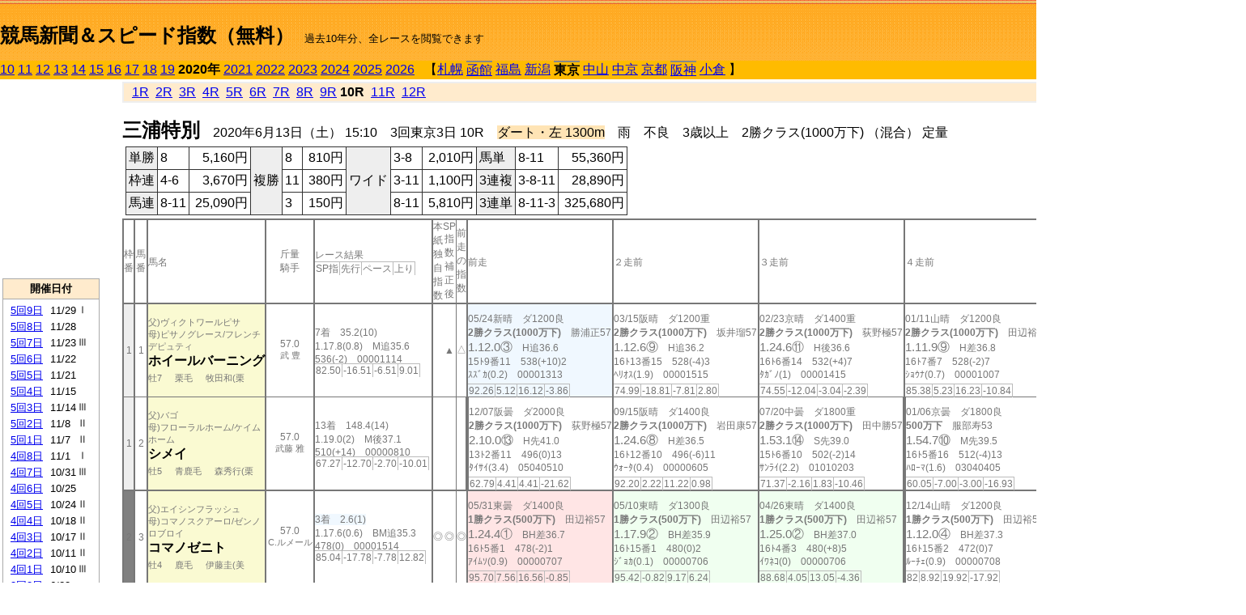

--- FILE ---
content_type: text/html; charset=Shift_JIS
request_url: http://jiro8.sakura.ne.jp/index2.php?code=2005030310
body_size: 74921
content:
<!DOCTYPE HTML PUBLIC "-//W3C//DTD HTML 4.01 Transitional//EN">

<html lang="ja">

<head>
<meta http-equiv="Content-Type" content="text/html; charset=Shift_JIS">
<META name="y_key" content="0b403f35a5bcfbbe">
<meta name="description" content="スピード指数、競馬新聞、出馬表、馬柱、先行指数、ペース指数、上がり指数、レース結果を無料で過去１０年分閲覧できます。西田式をベースに穴馬を予想でき的中率、回収率も高いコンピュータ馬券">
<meta name="keywords" content="競馬新聞,無料,スピード指数,出馬表,馬柱,予想,穴,西田式,過去,結果">
<LINK rel="stylesheet" type="text/css" href="style2.css">


<title>競馬新聞＆スピード指数（無料）</title>



<style type="text/css">
<!--
	@media print {
		.no_print {display:none;}
	}
	@page { margin-top: 20px; margin-bottom: 0px;}
-->
</style>

<script type="text/javascript">
<!--
function dbcl(row) {
	url = "index2.php?code=";
	window.open(url + row  ,"OpenWindow","");
}
//-->
</script>








</head>



<body bgcolor="#FFFFFF" leftmargin="0" topmargin="0" rightmargin="0" marginwidth="0" marginheight="0">



<table width='100%' border=0 cellspacing=0 cellpadding=0 background='top_back.gif' summary='馬柱' class='no_print'><tr><td height='75' valign='top' nowrap><b><font size='+2'><br><a href='https://jiro8.sakura.ne.jp/index.php' class=ca1>競馬新聞＆スピード指数（無料）</a></font></b><font size='-1'>　過去10年分、全レースを閲覧できます</font></td><td nowrap></td></table><table border=0 cellspacing=0 cellpadding=0 bgcolor='#ffbb00' summary='-' class='no_print'><tr><td nowrap><a href='https://jiro8.sakura.ne.jp/index2.php?code=1005030310'>10</a> <a href='https://jiro8.sakura.ne.jp/index2.php?code=1105030310'>11</a> <a href='https://jiro8.sakura.ne.jp/index2.php?code=1205030310'>12</a> <a href='https://jiro8.sakura.ne.jp/index2.php?code=1305030310'>13</a> <a href='https://jiro8.sakura.ne.jp/index2.php?code=1405030310'>14</a> <a href='https://jiro8.sakura.ne.jp/index2.php?code=1505030310'>15</a> <a href='https://jiro8.sakura.ne.jp/index2.php?code=1605030310'>16</a> <a href='https://jiro8.sakura.ne.jp/index2.php?code=1705030310'>17</a> <a href='https://jiro8.sakura.ne.jp/index2.php?code=1805030310'>18</a> <a href='https://jiro8.sakura.ne.jp/index2.php?code=1905030310'>19</a> <b>2020年</b> <a href='https://jiro8.sakura.ne.jp/index2.php?code=2105030310'>2021</a> <a href='https://jiro8.sakura.ne.jp/index2.php?code=2205030310'>2022</a> <a href='https://jiro8.sakura.ne.jp/index2.php?code=2305030310'>2023</a> <a href='https://jiro8.sakura.ne.jp/index2.php?code=2405030310'>2024</a> <a href='https://jiro8.sakura.ne.jp/index2.php?code=2505030310'>2025</a> <a href='https://jiro8.sakura.ne.jp/index2.php?code=2605030310'>2026</a> </td><td align='left' nowrap width='100%'><table border=0 cellspacing=0 cellpadding=0 bordercolor='#ffbb00' summary='-'><tr><td>&nbsp;&nbsp;&nbsp;【</td><td nowrap><a href='https://jiro8.sakura.ne.jp/index2.php?code=2001999910'>札幌</a></td><td>&nbsp;</td><td nowrap class=c81><a href='https://jiro8.sakura.ne.jp/index2.php?code=2002010110'>函館</a></td><td>&nbsp;</td><td nowrap><a href='https://jiro8.sakura.ne.jp/index2.php?code=2003999910'>福島</a></td><td>&nbsp;</td><td nowrap><a href='https://jiro8.sakura.ne.jp/index2.php?code=2004999910'>新潟</a></td><td>&nbsp;</td><td nowrap class=c81><b>東京</b></td><td>&nbsp;</td><td nowrap><a href='https://jiro8.sakura.ne.jp/index2.php?code=2006999910'>中山</a></td><td>&nbsp;</td><td nowrap><a href='https://jiro8.sakura.ne.jp/index2.php?code=2007999910'>中京</a></td><td>&nbsp;</td><td nowrap><a href='https://jiro8.sakura.ne.jp/index2.php?code=2008999910'>京都</a></td><td>&nbsp;</td><td nowrap class=c81><a href='https://jiro8.sakura.ne.jp/index2.php?code=2009030310'>阪神</a></td><td>&nbsp;</td><td nowrap><a href='https://jiro8.sakura.ne.jp/index2.php?code=2010999910'>小倉</a></td><td>&nbsp;</td><td>】</td></tr></table></td><td align='right' nowrap></td></tr></table><table summary='-'><tr><TD valign='top'><TABLE width='120' cellspacing=0 cellpadding=0 border=0 summary='-' class='no_print'><tr><td>
<script async src="//pagead2.googlesyndication.com/pagead/js/adsbygoogle.js"></script>
<!-- 6 -->
<ins class="adsbygoogle"
     style="display:inline-block;width:120px;height:240px"
     data-ad-client="ca-pub-8377013184421915"
     data-ad-slot="2599712389"></ins>
<script>
(adsbygoogle = window.adsbygoogle || []).push({});
</script>

</td></tr><tr><td height='3'></td></tr></table><TABLE width='120' cellspacing=0 cellpadding=0 border=0 summary='-' class='no_print'><tr bgcolor='#AAAAAA'><td><TABLE width='100%' cellspacing='1' cellpadding='3' border='0' summary='-'><tr><td bgcolor='#FFEBCD' width='180' align='center'><b><font size=-1>開催日付</font></b></td></tr><TR><TD bgcolor='#FFFFFF'><table cellpadding='0' summary='-'><tr><td class=f21>&nbsp;<a href='https://jiro8.sakura.ne.jp/index2.php?code=2005050910'>5回9日</a></td><td class=f21>11/29</td><td class=f22>Ⅰ
</td></tr><tr><td class=f21>&nbsp;<a href='https://jiro8.sakura.ne.jp/index2.php?code=2005050810'>5回8日</a></td><td class=f21>11/28</td><td class=f22>
</td></tr><tr><td class=f21>&nbsp;<a href='https://jiro8.sakura.ne.jp/index2.php?code=2005050710'>5回7日</a></td><td class=f21>11/23</td><td class=f22>Ⅲ
</td></tr><tr><td class=f21>&nbsp;<a href='https://jiro8.sakura.ne.jp/index2.php?code=2005050610'>5回6日</a></td><td class=f21>11/22</td><td class=f22>
</td></tr><tr><td class=f21>&nbsp;<a href='https://jiro8.sakura.ne.jp/index2.php?code=2005050510'>5回5日</a></td><td class=f21>11/21</td><td class=f22>
</td></tr><tr><td class=f21>&nbsp;<a href='https://jiro8.sakura.ne.jp/index2.php?code=2005050410'>5回4日</a></td><td class=f21>11/15</td><td class=f22>
</td></tr><tr><td class=f21>&nbsp;<a href='https://jiro8.sakura.ne.jp/index2.php?code=2005050310'>5回3日</a></td><td class=f21>11/14</td><td class=f22>Ⅲ
</td></tr><tr><td class=f21>&nbsp;<a href='https://jiro8.sakura.ne.jp/index2.php?code=2005050210'>5回2日</a></td><td class=f21>11/8</td><td class=f22>Ⅱ
</td></tr><tr><td class=f21>&nbsp;<a href='https://jiro8.sakura.ne.jp/index2.php?code=2005050110'>5回1日</a></td><td class=f21>11/7</td><td class=f22>Ⅱ
</td></tr><tr><td class=f21>&nbsp;<a href='https://jiro8.sakura.ne.jp/index2.php?code=2005040810'>4回8日</a></td><td class=f21>11/1</td><td class=f22>Ⅰ
</td></tr><tr><td class=f21>&nbsp;<a href='https://jiro8.sakura.ne.jp/index2.php?code=2005040710'>4回7日</a></td><td class=f21>10/31</td><td class=f22>Ⅲ
</td></tr><tr><td class=f21>&nbsp;<a href='https://jiro8.sakura.ne.jp/index2.php?code=2005040610'>4回6日</a></td><td class=f21>10/25</td><td class=f22>
</td></tr><tr><td class=f21>&nbsp;<a href='https://jiro8.sakura.ne.jp/index2.php?code=2005040510'>4回5日</a></td><td class=f21>10/24</td><td class=f22>Ⅱ
</td></tr><tr><td class=f21>&nbsp;<a href='https://jiro8.sakura.ne.jp/index2.php?code=2005040410'>4回4日</a></td><td class=f21>10/18</td><td class=f22>Ⅱ
</td></tr><tr><td class=f21>&nbsp;<a href='https://jiro8.sakura.ne.jp/index2.php?code=2005040310'>4回3日</a></td><td class=f21>10/17</td><td class=f22>Ⅱ
</td></tr><tr><td class=f21>&nbsp;<a href='https://jiro8.sakura.ne.jp/index2.php?code=2005040210'>4回2日</a></td><td class=f21>10/11</td><td class=f22>Ⅱ
</td></tr><tr><td class=f21>&nbsp;<a href='https://jiro8.sakura.ne.jp/index2.php?code=2005040110'>4回1日</a></td><td class=f21>10/10</td><td class=f22>Ⅲ
</td></tr><tr><td class=f21>&nbsp;<a href='https://jiro8.sakura.ne.jp/index2.php?code=2005030810'>3回8日</a></td><td class=f21>6/28</td><td class=f22>
</td></tr><tr><td class=f21>&nbsp;<a href='https://jiro8.sakura.ne.jp/index2.php?code=2005030710'>3回7日</a></td><td class=f21>6/27</td><td class=f22>Ⅲ
</td></tr><tr><td class=f21>&nbsp;<a href='https://jiro8.sakura.ne.jp/index2.php?code=2005030610'>3回6日</a></td><td class=f21>6/21</td><td class=f22>Ⅲ
</td></tr><tr><td class=f21>&nbsp;<a href='https://jiro8.sakura.ne.jp/index2.php?code=2005030510'>3回5日</a></td><td class=f21>6/20</td><td class=f22>
</td></tr><tr><td class=f21>&nbsp;<a href='https://jiro8.sakura.ne.jp/index2.php?code=2005030410'>3回4日</a></td><td class=f21>6/14</td><td class=f22>Ⅲ
</td></tr><tr><td class=f21>&nbsp;&nbsp;<b>3回3日</b></td><td class=f21>6/13</td><td class=f22>
</td></tr><tr><td class=f21>&nbsp;<a href='https://jiro8.sakura.ne.jp/index2.php?code=2005030210'>3回2日</a></td><td class=f21>6/7</td><td class=f22>Ⅰ
</td></tr><tr><td class=f21>&nbsp;<a href='https://jiro8.sakura.ne.jp/index2.php?code=2005030110'>3回1日</a></td><td class=f21>6/6</td><td class=f22>
</td></tr><tr><td class=f21>&nbsp;<a href='https://jiro8.sakura.ne.jp/index2.php?code=2005021210'>2回12日</a></td><td class=f21>5/31</td><td class=f22>Ⅰ
</td></tr><tr><td class=f21>&nbsp;<a href='https://jiro8.sakura.ne.jp/index2.php?code=2005021110'>2回11日</a></td><td class=f21>5/30</td><td class=f22>
</td></tr><tr><td class=f21>&nbsp;<a href='https://jiro8.sakura.ne.jp/index2.php?code=2005021010'>2回10日</a></td><td class=f21>5/24</td><td class=f22>Ⅰ
</td></tr><tr><td class=f21>&nbsp;<a href='https://jiro8.sakura.ne.jp/index2.php?code=2005020910'>2回9日</a></td><td class=f21>5/23</td><td class=f22>
</td></tr><tr><td class=f21>&nbsp;<a href='https://jiro8.sakura.ne.jp/index2.php?code=2005020810'>2回8日</a></td><td class=f21>5/17</td><td class=f22>Ⅰ
</td></tr><tr><td class=f21>&nbsp;<a href='https://jiro8.sakura.ne.jp/index2.php?code=2005020710'>2回7日</a></td><td class=f21>5/16</td><td class=f22>Ⅱ
</td></tr><tr><td class=f21>&nbsp;<a href='https://jiro8.sakura.ne.jp/index2.php?code=2005020610'>2回6日</a></td><td class=f21>5/10</td><td class=f22>Ⅰ
</td></tr><tr><td class=f21>&nbsp;<a href='https://jiro8.sakura.ne.jp/index2.php?code=2005020510'>2回5日</a></td><td class=f21>5/9</td><td class=f22>
</td></tr><tr><td class=f21>&nbsp;<a href='https://jiro8.sakura.ne.jp/index2.php?code=2005020410'>2回4日</a></td><td class=f21>5/3</td><td class=f22>
</td></tr><tr><td class=f21>&nbsp;<a href='https://jiro8.sakura.ne.jp/index2.php?code=2005020310'>2回3日</a></td><td class=f21>5/2</td><td class=f22>Ⅱ
</td></tr><tr><td class=f21>&nbsp;<a href='https://jiro8.sakura.ne.jp/index2.php?code=2005020210'>2回2日</a></td><td class=f21>4/26</td><td class=f22>Ⅱ
</td></tr><tr><td class=f21>&nbsp;<a href='https://jiro8.sakura.ne.jp/index2.php?code=2005020110'>2回1日</a></td><td class=f21>4/25</td><td class=f22>
</td></tr><tr><td class=f21>&nbsp;<a href='https://jiro8.sakura.ne.jp/index2.php?code=2005010810'>1回8日</a></td><td class=f21>2/23</td><td class=f22>Ⅰ
</td></tr><tr><td class=f21>&nbsp;<a href='https://jiro8.sakura.ne.jp/index2.php?code=2005010710'>1回7日</a></td><td class=f21>2/22</td><td class=f22>Ⅲ
</td></tr><tr><td class=f21>&nbsp;<a href='https://jiro8.sakura.ne.jp/index2.php?code=2005010610'>1回6日</a></td><td class=f21>2/16</td><td class=f22>Ⅲ
</td></tr><tr><td class=f21>&nbsp;<a href='https://jiro8.sakura.ne.jp/index2.php?code=2005010510'>1回5日</a></td><td class=f21>2/15</td><td class=f22>Ⅲ
</td></tr><tr><td class=f21>&nbsp;<a href='https://jiro8.sakura.ne.jp/index2.php?code=2005010410'>1回4日</a></td><td class=f21>2/9</td><td class=f22>Ⅲ
</td></tr><tr><td class=f21>&nbsp;<a href='https://jiro8.sakura.ne.jp/index2.php?code=2005010310'>1回3日</a></td><td class=f21>2/8</td><td class=f22>
</td></tr><tr><td class=f21>&nbsp;<a href='https://jiro8.sakura.ne.jp/index2.php?code=2005010210'>1回2日</a></td><td class=f21>2/2</td><td class=f22>Ⅲ
</td></tr><tr><td class=f21>&nbsp;<a href='https://jiro8.sakura.ne.jp/index2.php?code=2005010110'>1回1日</a></td><td class=f21>2/1</td><td class=f22>
</td></tr><tr><td>&nbsp;</td></tr></table></TD></TR><tr><td bgcolor='#FFEBCD' width='180' align='center'><b><font size=-1>Menu</font></b></td></tr><TR><TD bgcolor='#FFFFFF'><table cellpadding='0' summary='-'><tr><td>&nbsp;<a href='speed.html' target='_blank'><font size=-1>ｽﾋﾟｰﾄﾞ指数の説明</font></a></td></tr><tr><td>&nbsp;<a href='ranking.php' target='_blank'><font size=-1>ランキング</font></a></td></tr><tr><td>&nbsp; </td></tr><tr><td height="15"></td></tr>



</table>
</td></tr></TABLE></td></tr></TABLE>

<!--<font size=-1>update 2009/12/20</font>-->
<font size=-2 class="no_print">&nbsp;当サイトはリンクフリーです</font>
<br class="no_print"><font size=-1 class="no_print">*出馬表は前日更新</font>







</TD><td>&nbsp;　
</td><td valign="top"><!--++++++++++++++++++++++++++++++++++++++++-->


<table width="100%" border="1" cellpadding="2" cellspacing="0" bordercolor="#eeeeee" summary="-" class="no_print"><tr><td  bgcolor="#FFEBCD">
<!--<table class="ct5 no_print" width="100%" border="1" cellpadding="2" cellspacing="0" summary="-"><tr><td  bgcolor="#FFEBCD">-->




&nbsp; <a href='https://jiro8.sakura.ne.jp/index2.php?code=2005030301'>1R</a>&nbsp; <a href='https://jiro8.sakura.ne.jp/index2.php?code=2005030302'>2R</a>&nbsp; <a href='https://jiro8.sakura.ne.jp/index2.php?code=2005030303'>3R</a>&nbsp; <a href='https://jiro8.sakura.ne.jp/index2.php?code=2005030304'>4R</a>&nbsp; <a href='https://jiro8.sakura.ne.jp/index2.php?code=2005030305'>5R</a>&nbsp; <a href='https://jiro8.sakura.ne.jp/index2.php?code=2005030306'>6R</a>&nbsp; <a href='https://jiro8.sakura.ne.jp/index2.php?code=2005030307'>7R</a>&nbsp; <a href='https://jiro8.sakura.ne.jp/index2.php?code=2005030308'>8R</a>&nbsp; <a href='https://jiro8.sakura.ne.jp/index2.php?code=2005030309'>9R</a>&nbsp;<b>10R</b>&nbsp; <a href='https://jiro8.sakura.ne.jp/index2.php?code=2005030311'>11R</a>&nbsp; <a href='https://jiro8.sakura.ne.jp/index2.php?code=2005030312'>12R</a>
</td></tr></table>






<br class="no_print">

<NOBR><b><font size='+2'>三浦特別</font></b>　2020年6月13日（土） 15:10　3回東京3日 10R　<font style='background-color:#FFE4B5'>ダート・左 1300m</font>　雨　不良　3歳以上　2勝クラス(1000万下) （混合） 定量</NOBR><table class="no_print" cellspacing=3 summary="-"><tr><td><table class="ct5" border=1 cellpadding=3 cellspacing=0 summary="-"><tr><td bgcolor='#eeeeee'>単勝</td><td>8</td><td align=right>&nbsp;5,160円</td><td bgcolor='#eeeeee' rowspan=3>複勝</td><td>8</td><td align=right>&nbsp;810円</td><td bgcolor='#eeeeee' rowspan=3>ワイド</td><td>3-8</td><td align=right>&nbsp;2,010円</td><td bgcolor='#eeeeee'>馬単</td><td>8-11</td><td align=right>&nbsp;55,360円</td></tr><tr><td bgcolor='#eeeeee'>枠連</td><td>4-6</td><td align=right>&nbsp;3,670円</td><td>11</td><td align=right>&nbsp;380円</td><td>3-11</td><td align=right>&nbsp;1,100円</td><td bgcolor='#eeeeee'>3連複</td><td>3-8-11</td><td align=right>&nbsp;28,890円</td></tr><tr><td bgcolor='#eeeeee'>馬連</td><td>8-11</td><td align=right>&nbsp;25,090円</td><td>3</td><td align=right>&nbsp;150円</td><td>8-11</td><td align=right>&nbsp;5,810円</td><td bgcolor='#eeeeee'>3連単</td><td>8-11-3</td><td align=right>&nbsp;325,680円</td></tr></table><td></tr></table><table class=c1 border=0 cellpadding=0 cellspacing=0 summary="-"><tr><td class=td21>枠番</td><td class=td21>馬番</td><td class=td25>馬名</td><td class=td24>斤量<br>騎手</td><td class=td254>レース結果<br><span class=sn22>SP指</span><span class=sn22>先行</span><span class=sn22>ペース</span><span class=sn22>上り</span></td><td class=td292>本紙独自指数</td><td class=td262>SP指数補正後</td><td class=td263>前走の指数</td><td class=td25>前走</td><td class=td25>２走前</td><td class=td25>３走前</td><td class=td25>４走前</td><td class=td25>５走前</td><td class=td20>脚質<br>全ダ<br>ダ1100～<br>ダ1300<br>～ダ1500<br>枠別勝率</td></tr><tr><td bgcolor="#eeeeee" class=td21>1<td class=td21>1</td><td bgcolor="#FAFAD2" class=td23><span class=sn23>父)ヴィクトワールピサ</span><br><span class=sn23>母)ピサノグレース/フレンチデピュティ</span><br><nobr><font color='black'><b>ホイールバーニング</b></font></nobr><br><span class=sn23>牡7</span>　<span class=sn23>栗毛</span>　<span class=sn23>牧田和(栗</span></td><td class=td24>57.0<br><nobr><span class=sn23>武 豊</span></nobr></td><td class=td254>7着　35.2(10)<br>1.17.8(0.8)　M追35.6<br>536(-2)　00001114<br><nobr><span class=sn22>82.50</span><span class=sn22>-16.51</span><span class=sn22>-6.51</span><span class=sn22>9.01</span></nobr></td><td class=td26></td><td class=td262>▲</td><td class=td263>△</td><td bgcolor="#F0F8FF" class=td25><table><tr><td height='3'></td></tr></table>05/24新晴　ダ1200良<br><nobr><span ondblclick=dbcl('2004010612')><b>2勝クラス(1000万下)</b></span>　勝浦正57<br></nobr><span class=sn21>1.12.0③</span>　H追36.6<br><nobr>15ﾄ9番11　538(+10)2
<br></nobr>ｽｽﾞｶ(0.2)　00001313<br><table><tr><td></td></tr></table><nobr><span class=sn22><font color='#777777'>92.26</font></span><span class=sn22><font color='#777777'>5.12</font></span><span class=sn22><font color='#777777'>16.12</font></span><span class=sn22><font color='#777777'>-3.86</font></span></nobr></td><td class=td25><table><tr><td height='3'></td></tr></table>03/15阪晴　ダ1200重<br><nobr><span ondblclick=dbcl('2009010612')><b>2勝クラス(1000万下)</b></span>　坂井瑠57<br></nobr><span class=sn21>1.12.6⑨</span>　H追36.2<br><nobr>16ﾄ13番15　528(-4)3
<br></nobr>ﾍﾘｵｽ(1.9)　00001515<br><table><tr><td></td></tr></table><nobr><span class=sn22><font color='#777777'>74.99</font></span><span class=sn22><font color='#777777'>-18.81</font></span><span class=sn22><font color='#777777'>-7.81</font></span><span class=sn22><font color='#777777'>2.80</font></span></nobr></td><td class=td25><table><tr><td height='3'></td></tr></table>02/23京晴　ダ1400重<br><nobr><span ondblclick=dbcl('2008020812')><b>2勝クラス(1000万下)</b></span>　荻野極57<br></nobr><span class=sn21>1.24.6⑪</span>　H後36.6<br><nobr>16ﾄ6番14　532(+4)7
<br></nobr>ﾀｶﾞﾉ(1)　00001415<br><table><tr><td></td></tr></table><nobr><span class=sn22><font color='#777777'>74.55</font></span><span class=sn22><font color='#777777'>-12.04</font></span><span class=sn22><font color='#777777'>-3.04</font></span><span class=sn22><font color='#777777'>-2.39</font></span></nobr></td><td class=td25><table><tr><td height='3'></td></tr></table>01/11山晴　ダ1200良<br><nobr><span ondblclick=dbcl('2006010310')><b>2勝クラス(1000万下)</b></span>　田辺裕57<br></nobr><span class=sn21>1.11.9⑨</span>　H差36.8<br><nobr>16ﾄ7番7　528(-2)7
<br></nobr>ｼｮｳﾅ(0.7)　00001007<br><table><tr><td></td></tr></table><nobr><span class=sn22><font color='#777777'>85.38</font></span><span class=sn22><font color='#777777'>5.23</font></span><span class=sn22><font color='#777777'>16.23</font></span><span class=sn22><font color='#777777'>-10.84</font></span></nobr></td><td class=td25><table><tr><td height='3'></td></tr></table>12/08阪小　ダ1400良<br><nobr><span ondblclick=dbcl('1909050412')><b>2勝クラス(1000万下)</b></span>　幸英明57<br></nobr><span class=sn21>1.25.2⑩</span>　H後37.4<br><nobr>16ﾄ3番12　530(-6)8
<br></nobr>ｼﾞｬｽ(1)　00000810<br><table><tr><td></td></tr></table><nobr><span class=sn22><font color='#777777'>85.17</font></span><span class=sn22><font color='#777777'>5.73</font></span><span class=sn22><font color='#777777'>14.73</font></span><span class=sn22><font color='#777777'>-9.56</font></span></nobr></td><td class=td20>00071307<br>3-1-2-24<br>2-0-2-13<br>0-0-0-0<br>1-1-0-9<br>9.6%</td></tr><tr><td bgcolor="#eeeeee" class=td31>1<td class=td31>2</td><td bgcolor="#FAFAD2" class=td33><span class=sn23>父)バゴ</span><br><span class=sn23>母)フローラルホーム/ケイムホーム</span><br><nobr><font color='black'><b>シメイ</b></font></nobr><br><span class=sn23>牡5</span>　<span class=sn23>青鹿毛</span>　<span class=sn23>森秀行(栗</span></td><td class=td34>57.0<br><nobr><span class=sn23>武藤 雅</span></nobr></td><td class=td354>13着　148.4(14)<br>1.19.0(2)　M後37.1<br>510(+14)　00000810<br><nobr><span class=sn22>67.27</span><span class=sn22>-12.70</span><span class=sn22>-2.70</span><span class=sn22>-10.01</span></nobr></td><td class=td36></td><td class=td362></td><td class=td363></td><td class=td352><table><tr><td height='3'></td></tr></table>12/07阪曇　ダ2000良<br><nobr><span ondblclick=dbcl('1909050308')><b>2勝クラス(1000万下)</b></span>　荻野極57<br></nobr><span class=sn21>2.10.0⑬</span>　H先41.0<br><nobr>13ﾄ2番11　496(0)13
<br></nobr>ﾀｲｻｲ(3.4)　05040510<br><table><tr><td></td></tr></table><nobr><span class=sn22><font color='#777777'>62.79</font></span><span class=sn22><font color='#777777'>4.41</font></span><span class=sn22><font color='#777777'>4.41</font></span><span class=sn22><font color='#777777'>-21.62</font></span></nobr></td><td class=td35><table><tr><td height='3'></td></tr></table>09/15阪晴　ダ1400良<br><nobr><span ondblclick=dbcl('1909040410')><b>2勝クラス(1000万下)</b></span>　岩田康57<br></nobr><span class=sn21>1.24.6⑧</span>　H差36.5<br><nobr>16ﾄ12番10　496(-6)11
<br></nobr>ｳｫｰﾀ(0.4)　00000605<br><table><tr><td></td></tr></table><nobr><span class=sn22><font color='#777777'>92.20</font></span><span class=sn22><font color='#777777'>2.22</font></span><span class=sn22><font color='#777777'>11.22</font></span><span class=sn22><font color='#777777'>0.98</font></span></nobr></td><td class=td35><table><tr><td height='3'></td></tr></table>07/20中曇　ダ1800重<br><nobr><span ondblclick=dbcl('1907030710')><b>2勝クラス(1000万下)</b></span>　田中勝57<br></nobr><span class=sn21>1.53.1⑭</span>　S先39.0<br><nobr>15ﾄ6番10　502(-2)14
<br></nobr>ｻﾝﾗｲ(2.2)　01010203<br><table><tr><td></td></tr></table><nobr><span class=sn22><font color='#777777'>71.37</font></span><span class=sn22><font color='#777777'>-2.16</font></span><span class=sn22><font color='#777777'>1.83</font></span><span class=sn22><font color='#777777'>-10.46</font></span></nobr></td><td class=td352><table><tr><td height='3'></td></tr></table>01/06京曇　ダ1800良<br><nobr><span ondblclick=dbcl('1908010208')><b>500万下</b></span>　服部寿53<br></nobr><span class=sn21>1.54.7⑩</span>　M先39.5<br><nobr>16ﾄ5番16　512(-4)13
<br></nobr>ﾊﾛｰﾏ(1.6)　03040405<br><table><tr><td></td></tr></table><nobr><span class=sn22><font color='#777777'>60.05</font></span><span class=sn22><font color='#777777'>-7.00</font></span><span class=sn22><font color='#777777'>-3.00</font></span><span class=sn22><font color='#777777'>-16.93</font></span></nobr></td><td class=td35><table><tr><td height='3'></td></tr></table>12/09中晴　ダ1800良<br><nobr><span ondblclick=dbcl('1807040406')><b>500万下</b></span>　服部寿53<br></nobr><span class=sn21>1.58.0⑨</span>　M後40.4<br><nobr>11ﾄ3番11　516(+12)8
<br></nobr>ﾒｲｼｮ(2.7)　06081010<br><table><tr><td></td></tr></table><nobr><span class=sn22><font color='#777777'>40.91</font></span><span class=sn22><font color='#777777'>-21.62</font></span><span class=sn22><font color='#777777'>-17.62</font></span><span class=sn22><font color='#777777'>-21.46</font></span></nobr></td><td class=td30>02080100<br>0-0-1-9<br>0-0-0-0<br>0-0-0-0<br>0-0-0-1<br>9.6%</td></tr><tr><td bgcolor="#808080" class=td21>2<td class=td21>3</td><td bgcolor="#FAFAD2" class=td23><span class=sn23>父)エイシンフラッシュ</span><br><span class=sn23>母)コマノスクアーロ/ゼンノロブロイ</span><br><nobr><font color='black'><b>コマノゼニト</b></font></nobr><br><span class=sn23>牡4</span>　<span class=sn23>鹿毛</span>　<span class=sn23>伊藤圭(美</span></td><td class=td24>57.0<br><nobr><span class=sn23>C.ルメール</span></nobr></td><td class=td254><span style='background-color: #F0F8FF'>3着　2.6(1)<br></span>1.17.6(0.6)　BM追35.3<br>478(0)　00001514<br><nobr><span class=sn22>85.04</span><span class=sn22>-17.78</span><span class=sn22>-7.78</span><span class=sn22>12.82</span></nobr></td><td class=td26>◎</td><td class=td262>◎</td><td class=td263>◎</td><td bgcolor="#ffe5e5" class=td25><table><tr><td height='3'></td></tr></table>05/31東曇　ダ1400良<br><nobr><span ondblclick=dbcl('2005021206')><b>1勝クラス(500万下)</b></span>　田辺裕57<br></nobr><span class=sn21>1.24.4①</span>　BH差36.7<br><nobr>16ﾄ5番1　478(-2)1
<br></nobr>ｱｲﾑｿ(0.9)　00000707<br><table><tr><td></td></tr></table><nobr><span class=sn22><font color='#777777'>95.70</font></span><span class=sn22><font color='#777777'>7.56</font></span><span class=sn22><font color='#777777'>16.56</font></span><span class=sn22><font color='#777777'>-0.85</font></span></nobr></td><td bgcolor="#F0FFF0" class=td25><table><tr><td height='3'></td></tr></table>05/10東晴　ダ1300良<br><nobr><span ondblclick=dbcl('2005020606')><b>1勝クラス(500万下)</b></span>　田辺裕57<br></nobr><span class=sn21>1.17.9②</span>　BH差35.9<br><nobr>16ﾄ15番1　480(0)2
<br></nobr>ｼﾞｮｶ(0.1)　00000706<br><table><tr><td></td></tr></table><nobr><span class=sn22><font color='#777777'>95.42</font></span><span class=sn22><font color='#777777'>-0.82</font></span><span class=sn22><font color='#777777'>9.17</font></span><span class=sn22><font color='#777777'>6.24</font></span></nobr></td><td bgcolor="#F0FFF0" class=td25><table><tr><td height='3'></td></tr></table>04/26東晴　ダ1400良<br><nobr><span ondblclick=dbcl('2005020208')><b>1勝クラス(500万下)</b></span>　田辺裕57<br></nobr><span class=sn21>1.25.0②</span>　BH差37.0<br><nobr>16ﾄ4番3　480(+8)5
<br></nobr>ｲﾜﾈｺ(0)　00000706<br><table><tr><td></td></tr></table><nobr><span class=sn22><font color='#777777'>88.68</font></span><span class=sn22><font color='#777777'>4.05</font></span><span class=sn22><font color='#777777'>13.05</font></span><span class=sn22><font color='#777777'>-4.36</font></span></nobr></td><td class=td252><table><tr><td height='3'></td></tr></table>12/14山晴　ダ1200良<br><nobr><span ondblclick=dbcl('1906050508')><b>1勝クラス(500万下)</b></span>　田辺裕56<br></nobr><span class=sn21>1.12.0④</span>　BH差37.3<br><nobr>16ﾄ15番2　472(0)7
<br></nobr>ﾙｰﾁｪ(0.9)　00000708<br><table><tr><td></td></tr></table><nobr><span class=sn22><font color='#777777'>82</font></span><span class=sn22><font color='#777777'>8.92</font></span><span class=sn22><font color='#777777'>19.92</font></span><span class=sn22><font color='#777777'>-17.92</font></span></nobr></td><td bgcolor="#ffe5e5" class=td252><table><tr><td height='3'></td></tr></table>06/01東晴　ダ1400良<br><nobr><span ondblclick=dbcl('1905030102')><b>未勝利</b></span>　田辺裕56<br></nobr><span class=sn21>1.25.5①</span>　BH差37.5<br><nobr>16ﾄ3番1　472(+4)1
<br></nobr>ｼﾞｮｲ(0.9)　00000606<br><table><tr><td></td></tr></table><nobr><span class=sn22><font color='#777777'>80.82</font></span><span class=sn22><font color='#777777'>2.21</font></span><span class=sn22><font color='#777777'>11.21</font></span><span class=sn22><font color='#777777'>-10.38</font></span></nobr></td><td class=td20>00050800<br>2-5-1-3<br>0-1-1-2<br>0-1-0-0<br>2-3-0-1<br>5.4%</td></tr><tr><td bgcolor="#808080" class=td31>2<td class=td31>4</td><td bgcolor="#FAFAD2" class=td33><span class=sn23>父)ヨハネスブルグ</span><br><span class=sn23>母)ロスグラシアレス/シンボリクリスエス</span><br><nobr><font color='black'><b>スーパーアキラ</b></font></nobr><br><span class=sn23>牡5</span>　<span class=sn23>栗毛</span>　<span class=sn23>矢野英(美</span></td><td class=td34>57.0<br><nobr><span class=sn23>石川 裕紀人</span></nobr></td><td class=td354>6着　104.2(13)<br>1.17.8(0.8)　BM追35.8<br>518(+6)　00001111<br><nobr><span class=sn22>82.50</span><span class=sn22>-13.97</span><span class=sn22>-3.97</span><span class=sn22>6.47</span></nobr></td><td class=td36></td><td class=td362></td><td class=td363></td><td class=td352><table><tr><td height='3'></td></tr></table>02/23東晴　ダ1400良<br><nobr><span ondblclick=dbcl('2005010812')><b>2勝クラス(1000万下)</b></span>　北村友57<br></nobr><span class=sn21>1.26.8⑯</span>　BH差38.4<br><nobr>16ﾄ5番13　512(0)13
<br></nobr>ｺｰﾗﾙ(2.6)　00001009<br><table><tr><td></td></tr></table><nobr><span class=sn22><font color='#777777'>67.60</font></span><span class=sn22><font color='#777777'>-0.63</font></span><span class=sn22><font color='#777777'>8.36</font></span><span class=sn22><font color='#777777'>-20.76</font></span></nobr></td><td class=td35><table><tr><td height='3'></td></tr></table>01/25山曇　ダ1200良<br><nobr><span ondblclick=dbcl('2006010808')><b>2勝クラス(1000万下)</b></span>　津村明57<br></nobr><span class=sn21>1.11.6⑦</span>　BH追36.2<br><nobr>14ﾄ8番11　512(-2)1
<br></nobr>ｷﾀﾉｵ(0.5)　00001313<br><table><tr><td></td></tr></table><nobr><span class=sn22><font color='#777777'>89.55</font></span><span class=sn22><font color='#777777'>1.06</font></span><span class=sn22><font color='#777777'>12.06</font></span><span class=sn22><font color='#777777'>-2.50</font></span></nobr></td><td class=td352><table><tr><td height='3'></td></tr></table>09/28山曇　ダ1200良<br><nobr><span ondblclick=dbcl('1906040812')><b>2勝クラス(1000万下)</b></span>　津村明57<br></nobr><span class=sn21>1.12.5⑬</span>　H後36.6<br><nobr>16ﾄ15番10　514(0)11
<br></nobr>ｺｶﾎﾞ(1.3)　00001113<br><table><tr><td></td></tr></table><nobr><span class=sn22><font color='#777777'>77.05</font></span><span class=sn22><font color='#777777'>-5.87</font></span><span class=sn22><font color='#777777'>5.12</font></span><span class=sn22><font color='#777777'>-8.06</font></span></nobr></td><td class=td35><table><tr><td height='3'></td></tr></table>09/01新晴　ダ1200良<br><nobr><span ondblclick=dbcl('1904021209')><b>2勝クラス(1000万下)</b></span>　田辺裕57<br></nobr><span class=sn21>1.13.1⑬</span>　H後37.5<br><nobr>15ﾄ11番10　514(+8)12
<br></nobr>ｽｽﾞｶ(3.1)　00001414<br><table><tr><td></td></tr></table><nobr><span class=sn22><font color='#777777'>77.11</font></span><span class=sn22><font color='#777777'>2.37</font></span><span class=sn22><font color='#777777'>13.37</font></span><span class=sn22><font color='#777777'>-16.25</font></span></nobr></td><td class=td352><table><tr><td height='3'></td></tr></table>05/25東晴　ダ1400良<br><nobr><span ondblclick=dbcl('1905021109')><b>1000万下</b></span>　三浦皇57<br></nobr><span class=sn21>1.25.6⑨</span>　H追37.1<br><nobr>16ﾄ11番13　506(0)3
<br></nobr>ﾏｲｳｪ(1.7)　00001515<br><table><tr><td></td></tr></table><nobr><span class=sn22><font color='#777777'>81.65</font></span><span class=sn22><font color='#777777'>-1.80</font></span><span class=sn22><font color='#777777'>7.19</font></span><span class=sn22><font color='#777777'>-5.54</font></span></nobr></td><td class=td30>01020207<br>2-0-0-13<br>2-0-0-8<br>0-0-0-1<br>0-0-0-4<br>5.4%</td></tr><tr><td bgcolor="#FF3333" class=td21>3<td class=td21>5</td><td bgcolor="#FAFAD2" class=td23><span class=sn23>父)サウスヴィグラス</span><br><span class=sn23>母)スイートマルセル/ワイルドラッシュ</span><br><nobr><font color='black'><b>レイテントロアー</b></font></nobr><br><span class=sn23>牡3</span>　<span class=sn23>鹿毛</span>　<span class=sn23>田中清(美</span></td><td class=td24>54.0<br><nobr><span class=sn23>嘉藤 貴行</span></nobr></td><td class=td254>8着　4.7(2)<br>1.18.0(1)　M追36.0<br>462(-4)　00001111<br><nobr><span class=sn22>73.96</span><span class=sn22>-19.53</span><span class=sn22>-9.53</span><span class=sn22>3.50</span></nobr></td><td class=td26>○</td><td class=td262></td><td class=td263></td><td class=td25><table><tr><td height='3'></td></tr></table>05/03京曇　ダ1400良<br><nobr><span ondblclick=dbcl('2008030410')><b>オープン</b></span>　横山典56<br></nobr><span class=sn21>1.25.5⑫</span>　H後37.6<br><nobr>16ﾄ13番5　466(-2)6
<br></nobr>ｻﾄﾉﾗ(1)　00001211<br><table><tr><td></td></tr></table><nobr><span class=sn22><font color='#777777'>77.29</font></span><span class=sn22><font color='#777777'>1.40</font></span><span class=sn22><font color='#777777'>10.40</font></span><span class=sn22><font color='#777777'>-13.10</font></span></nobr></td><td bgcolor="#ffe5e5" class=td25><table><tr><td height='3'></td></tr></table>04/11山晴　ダ1200良<br><nobr><span ondblclick=dbcl('2006030507')><b>1勝クラス(500万下)</b></span>　横山武56<br></nobr><span class=sn21>1.11.0①</span>　H先36.4<br><nobr>16ﾄ2番3　468(-14)3
<br></nobr>ﾆﾙｶﾝ(0.8)　00000302<br><table><tr><td></td></tr></table><nobr><span class=sn22><font color='#777777'>95.88</font></span><span class=sn22><font color='#777777'>10.31</font></span><span class=sn22><font color='#777777'>21.31</font></span><span class=sn22><font color='#777777'>-5.42</font></span></nobr></td><td bgcolor="#F0F8FF" class=td252><table><tr><td height='3'></td></tr></table>12/01山晴　ダ1200良<br><nobr><span ondblclick=dbcl('1906050207')><b>1勝クラス(500万下)</b></span>　嘉藤貴55<br></nobr><span class=sn21>1.11.9③</span>　H先37.3<br><nobr>12ﾄ9番2　482(+8)4
<br></nobr>ｱｲｵﾗ(0.8)　00000404<br><table><tr><td></td></tr></table><nobr><span class=sn22><font color='#777777'>81.38</font></span><span class=sn22><font color='#777777'>8.44</font></span><span class=sn22><font color='#777777'>19.44</font></span><span class=sn22><font color='#777777'>-18.05</font></span></nobr></td><td bgcolor="#ffe5e5" class=td25><table><tr><td height='3'></td></tr></table>10/20新晴　ダ1200重<br><nobr><span ondblclick=dbcl('1904030402')><b>未勝利</b></span>　嘉藤貴55<br></nobr><span class=sn21>1.11.1①</span>　H先36.3<br><nobr>14ﾄ9番2　474(+2)1
<br></nobr>ﾏｲﾈﾙ(0.6)　00000202<br><table><tr><td></td></tr></table><nobr><span class=sn22><font color='#777777'>87.59</font></span><span class=sn22><font color='#777777'>-2.52</font></span><span class=sn22><font color='#777777'>8.47</font></span><span class=sn22><font color='#777777'>-0.88</font></span></nobr></td><td bgcolor="#F0FFF0" class=td25><table><tr><td height='3'></td></tr></table>09/29山曇　ダ1200良<br><nobr><span ondblclick=dbcl('1906040904')><b>新馬</b></span>　嘉藤貴54<br></nobr><span class=sn21>1.13.1②</span>　H先37.6<br><nobr>16ﾄ14番13　472(-)5
<br></nobr>ﾛﾌﾃｨ(0.4)　00000303<br><table><tr><td></td></tr></table><nobr><span class=sn22><font color='#777777'>62.72</font></span><span class=sn22><font color='#777777'>-5.92</font></span><span class=sn22><font color='#777777'>5.07</font></span><span class=sn22><font color='#777777'>-22.35</font></span></nobr></td><td class=td20>00040000<br>2-1-1-1<br>2-1-1-0<br>0-0-0-0<br>0-0-0-1<br>8.3%</td></tr><tr><td bgcolor="#FF3333" class=td31>3<td class=td31>6</td><td bgcolor="#FAFAD2" class=td33><span class=sn23>父)Siyouni</span><br><span class=sn23>母)Pennegale/Pennekamp</span><br><font size=-1>(外)</font><nobr><font color='black'><b>カーンテソーロ</b></font></nobr><br><span class=sn23>牡4</span>　<span class=sn23>栗毛</span>　<span class=sn23>竹内正(美</span></td><td class=td34>57.0<br><nobr><span class=sn23>三浦 皇成</span></nobr></td><td class=td354>9着　27.9(9)<br>1.18.1(1.1)　M先36.5<br>486(-4)　00000504<br><nobr><span class=sn22>78.69</span><span class=sn22>-8.89</span><span class=sn22>1.10</span><span class=sn22>-2.40</span></nobr></td><td class=td36></td><td class=td362></td><td class=td363></td><td class=td35><table><tr><td height='3'></td></tr></table>04/05阪晴　ダ1200良<br><nobr><span ondblclick=dbcl('2009020407')><b>2勝クラス(1000万下)</b></span>　和田竜57<br></nobr><span class=sn21>1.12.9⑫</span>　H差37.4<br><nobr>16ﾄ3番5　490(0)12
<br></nobr>ﾒｲﾌﾟ(1.7)　00000806<br><table><tr><td></td></tr></table><nobr><span class=sn22><font color='#777777'>84</font></span><span class=sn22><font color='#777777'>5.75</font></span><span class=sn22><font color='#777777'>16.75</font></span><span class=sn22><font color='#777777'>-12.75</font></span></nobr></td><td class=td35><table><tr><td height='3'></td></tr></table>03/08中曇　ダ1200不<br><nobr><span ondblclick=dbcl('2007010412')><b>2勝クラス(1000万下)</b></span>　斎藤新57<br></nobr><span class=sn21>1.11.8⑧</span>　M先36.3<br><nobr>16ﾄ13番5　490(+6)8
<br></nobr>ﾛｲﾔﾙ(0.9)　00000505<br><table><tr><td></td></tr></table><nobr><span class=sn22><font color='#777777'>80.60</font></span><span class=sn22><font color='#777777'>-9.09</font></span><span class=sn22><font color='#777777'>1.90</font></span><span class=sn22><font color='#777777'>-1.30</font></span></nobr></td><td bgcolor="#F0FFF0" class=td35><table><tr><td height='3'></td></tr></table>01/06京曇　ダ1200良<br><nobr><span ondblclick=dbcl('2008010212')><b>2勝クラス(1000万下)</b></span>　和田竜56<br></nobr><span class=sn21>1.11.5②</span>　H先36.7<br><nobr>16ﾄ13番9　484(+2)6
<br></nobr>ｱﾕﾂﾘ(0)　00000303<br><table><tr><td></td></tr></table><nobr><span class=sn22><font color='#777777'>97.15</font></span><span class=sn22><font color='#777777'>11.52</font></span><span class=sn22><font color='#777777'>22.52</font></span><span class=sn22><font color='#777777'>-5.37</font></span></nobr></td><td bgcolor="#ffe5e5" class=td35><table><tr><td height='3'></td></tr></table>12/15中晴　ダ1200良<br><nobr><span ondblclick=dbcl('1907040603')><b>1勝クラス(500万下)</b></span>　斎藤新54<br></nobr><span class=sn21>1.12.1①</span>　H差36.4<br><nobr>16ﾄ6番3　482(+2)1
<br></nobr>ｽﾅｰｸ(0.2)　00000606<br><table><tr><td></td></tr></table><nobr><span class=sn22><font color='#777777'>83.51</font></span><span class=sn22><font color='#777777'>-5.27</font></span><span class=sn22><font color='#777777'>5.72</font></span><span class=sn22><font color='#777777'>-2.20</font></span></nobr></td><td bgcolor="#F0F8FF" class=td35><table><tr><td height='3'></td></tr></table>10/20新晴　ダ1200重<br><nobr><span ondblclick=dbcl('1904030408')><b>1勝クラス(500万下)</b></span>　斎藤新53<br></nobr><span class=sn21>1.11.1③</span>　H先36.2<br><nobr>13ﾄ11番3　480(+2)3
<br></nobr>ｴｰｽﾛ(0.9)　00000404<br><table><tr><td></td></tr></table><nobr><span class=sn22><font color='#777777'>83.59</font></span><span class=sn22><font color='#777777'>-7.62</font></span><span class=sn22><font color='#777777'>3.37</font></span><span class=sn22><font color='#777777'>0.22</font></span></nobr></td><td class=td30>00050500<br>2-1-2-5<br>2-1-2-3<br>0-0-0-0<br>0-0-0-2<br>8.3%</td></tr><tr><td bgcolor="#66CCFF" class=td21>4<td class=td21>7</td><td bgcolor="#FAFAD2" class=td23><span class=sn23>父)シニスターミニスター</span><br><span class=sn23>母)フェレット/サンデーサイレンス</span><br><nobr><font color='black'><b>ニシノホライゾン</b></font></nobr><br><span class=sn23>牡3</span>　<span class=sn23>鹿毛</span>　<span class=sn23>的場均(美</span></td><td class=td24>54.0<br><nobr><span class=sn23>田辺 裕信</span></nobr></td><td class=td254>4着　8.1(4)<br>1.17.6(0.6)　M追35.1<br>490(-12)　00001616<br><nobr><span class=sn22>79.04</span><span class=sn22>-25.88</span><span class=sn22>-15.88</span><span class=sn22>14.92</span></nobr></td><td class=td26></td><td class=td262></td><td class=td263></td><td class=td25><table><tr><td height='3'></td></tr></table>05/03京曇　ダ1400良<br><nobr><span ondblclick=dbcl('2008030410')><b>オープン</b></span>　藤岡佑56<br></nobr><span class=sn21>1.24.8⑤</span>　H追35.8<br><nobr>16ﾄ9番14　502(+4)1
<br></nobr>ｻﾄﾉﾗ(0.3)　00001615<br><table><tr><td></td></tr></table><nobr><span class=sn22><font color='#777777'>85.52</font></span><span class=sn22><font color='#777777'>-11.52</font></span><span class=sn22><font color='#777777'>-2.52</font></span><span class=sn22><font color='#777777'>8.04</font></span></nobr></td><td bgcolor="#ffe5e5" class=td25><table><tr><td height='3'></td></tr></table>04/12阪雨　ダ1200稍<br><nobr><span ondblclick=dbcl('2009020605')><b>1勝クラス(500万下)</b></span>　藤岡佑56<br></nobr><span class=sn21>1.12.4①</span>　H追35.6<br><nobr>16ﾄ12番6　498(-16)1
<br></nobr>ｽﾘｰﾋ(0.2)　00001515<br><table><tr><td></td></tr></table><nobr><span class=sn22><font color='#777777'>88.85</font></span><span class=sn22><font color='#777777'>-13.93</font></span><span class=sn22><font color='#777777'>-2.93</font></span><span class=sn22><font color='#777777'>11.79</font></span></nobr></td><td class=td25><table><tr><td height='3'></td></tr></table>02/22東晴　ダ1400良<br><nobr><span ondblclick=dbcl('2005010703')><b>1勝クラス(500万下)</b></span>　丸山元56<br></nobr><span class=sn21>1.26.7⑪</span>　M差37.4<br><nobr>16ﾄ3番11　514(+4)13
<br></nobr>ﾌﾟﾛｳ(1.4)　00000807<br><table><tr><td></td></tr></table><nobr><span class=sn22><font color='#777777'>66.77</font></span><span class=sn22><font color='#777777'>-13.01</font></span><span class=sn22><font color='#777777'>-4.01</font></span><span class=sn22><font color='#777777'>-9.21</font></span></nobr></td><td bgcolor="#ffe5e5" class=td25><table><tr><td height='3'></td></tr></table>01/18山雨　ダ1200稍<br><nobr><span ondblclick=dbcl('2006010601')><b>未勝利</b></span>　丸山元56<br></nobr><span class=sn21>1.12.4①</span>　H先38.3<br><nobr>16ﾄ3番2　510(-4)1
<br></nobr>ｷｬｽﾄ(0.5)　00000503<br><table><tr><td></td></tr></table><nobr><span class=sn22><font color='#777777'>76.44</font></span><span class=sn22><font color='#777777'>17.25</font></span><span class=sn22><font color='#777777'>28.25</font></span><span class=sn22><font color='#777777'>-31.81</font></span></nobr></td><td class=td25><table><tr><td height='3'></td></tr></table>12/22山曇　ダ1200良<br><nobr><span ondblclick=dbcl('1906050801')><b>未勝利</b></span>　丸山元55<br></nobr><span class=sn21>1.13.5④</span>　H先38.7<br><nobr>15ﾄ12番2　514(+10)5
<br></nobr>ﾀｲﾆｰ(1)　00000504<br><table><tr><td></td></tr></table><nobr><span class=sn22><font color='#777777'>59.16</font></span><span class=sn22><font color='#777777'>5.66</font></span><span class=sn22><font color='#777777'>16.66</font></span><span class=sn22><font color='#777777'>-37.50</font></span></nobr></td><td class=td20>01050103<br>2-1-3-4<br>2-1-1-1<br>0-0-0-0<br>0-0-2-3<br>6.5%</td></tr><tr><td bgcolor="#66CCFF" class=td31>4<td class=td31>8</td><td bgcolor="#FAFAD2" class=td33><span class=sn23>父)スマートファルコン</span><br><span class=sn23>母)ケイアイポップス/コマンダーインチーフ</span><br><nobr><font color='black'><b>ポップシンガー</b></font></nobr><br><span class=sn23>牝6</span>　<span class=sn23>鹿毛</span>　<span class=sn23>鈴木伸(美</span></td><td class=td34>55.0<br><nobr><span class=sn23>北村 宏司</span></nobr></td><td class=td354><span style='background-color: #ffe5e5'>1着　51.6(12)<br></span>1.17.0(0.3)　M逃35.9<br>460(+2)　00000101<br><nobr><span class=sn22>88.65</span><span class=sn22>-6.26</span><span class=sn22>3.73</span><span class=sn22>4.91</span></nobr></td><td class=td36></td><td class=td362></td><td class=td363>▲</td><td class=td35><table><tr><td height='3'></td></tr></table>05/02東晴　ダ1300良<br><nobr><span ondblclick=dbcl('2005020312')><b>2勝クラス(1000万下)</b></span>　北村宏55<br></nobr><span class=sn21>1.18.1④</span>　S差35.1<br><nobr>16ﾄ15番14　458(-8)4
<br></nobr>ｴｱｺﾝ(0.8)　00000606<br><table><tr><td></td></tr></table><nobr><span class=sn22><font color='#777777'>88.88</font></span><span class=sn22><font color='#777777'>-17.22</font></span><span class=sn22><font color='#777777'>-7.22</font></span><span class=sn22><font color='#777777'>16.10</font></span></nobr></td><td class=td35><table><tr><td height='3'></td></tr></table>04/04山晴　ダ1200良<br><nobr><span ondblclick=dbcl('2006030312')><b>2勝クラス(1000万下)</b></span>　横山武55<br></nobr><span class=sn21>1.12.0⑨</span>　H追36.1<br><nobr>16ﾄ12番12　466(-2)4
<br></nobr>ﾄｳｶｲ(0.9)　00001111<br><table><tr><td></td></tr></table><nobr><span class=sn22><font color='#777777'>80</font></span><span class=sn22><font color='#777777'>-9.61</font></span><span class=sn22><font color='#777777'>1.38</font></span><span class=sn22><font color='#777777'>-1.38</font></span></nobr></td><td class=td35><table><tr><td height='3'></td></tr></table>02/29山曇　ダ1200良<br><nobr><span ondblclick=dbcl('2006020112')><b>2勝クラス(1000万下)</b></span>　田辺裕55<br></nobr><span class=sn21>1.12.0⑩</span>　H後36.3<br><nobr>16ﾄ8番5　468(0)2
<br></nobr>ﾙｰﾁｪ(0.6)　00001615<br><table><tr><td></td></tr></table><nobr><span class=sn22><font color='#777777'>80</font></span><span class=sn22><font color='#777777'>-6.83</font></span><span class=sn22><font color='#777777'>4.16</font></span><span class=sn22><font color='#777777'>-4.16</font></span></nobr></td><td class=td35><table><tr><td height='3'></td></tr></table>12/15山晴　ダ1200良<br><nobr><span ondblclick=dbcl('1906050609')><b>2勝クラス(1000万下)</b></span>　津村明55<br></nobr><span class=sn21>1.11.5⑩</span>　H後36.8<br><nobr>16ﾄ14番5　468(+6)6
<br></nobr>ｵﾘｵﾝ(0.9)　00001213<br><table><tr><td></td></tr></table><nobr><span class=sn22><font color='#777777'>86.94</font></span><span class=sn22><font color='#777777'>7.05</font></span><span class=sn22><font color='#777777'>18.05</font></span><span class=sn22><font color='#777777'>-11.11</font></span></nobr></td><td class=td35><table><tr><td height='3'></td></tr></table>10/21東曇　ダ1300稍<br><nobr><span ondblclick=dbcl('1905040409')><b>2勝クラス(1000万下)</b></span>　勝浦正55<br></nobr><span class=sn21>1.18.1⑦</span>　M追35.7<br><nobr>16ﾄ2番11　462(+8)3
<br></nobr>ﾚｯﾄﾞ(0.9)　00001312<br><table><tr><td></td></tr></table><nobr><span class=sn22><font color='#777777'>88.88</font></span><span class=sn22><font color='#777777'>-9.60</font></span><span class=sn22><font color='#777777'>0.39</font></span><span class=sn22><font color='#777777'>8.49</font></span></nobr></td><td class=td30>02160405<br>3-2-1-14<br>3-2-0-11<br>0-0-0-2<br>0-0-0-0<br>6.5%</td></tr><tr><td bgcolor="#FFFF66" class=td21>5<td class=td21>9</td><td bgcolor="#FAFAD2" class=td23><span class=sn23>父)スクリーンヒーロー</span><br><span class=sn23>母)エリンズハープ/ネオユニヴァース</span><br><nobr><font color='black'><b>エリンアクトレス</b></font></nobr><br><span class=sn23>牝4</span>　<span class=sn23>栗毛</span>　<span class=sn23>清水英(美</span></td><td class=td24>55.0<br><nobr><span class=sn23>津村 明秀</span></nobr></td><td class=td254>16着　18(7)<br>1.22.8(5.8)　M先41.2<br>484(+8)　00000304<br><nobr><span class=sn22>15.05</span><span class=sn22>-12.60</span><span class=sn22>-2.60</span><span class=sn22>-62.34</span></nobr></td><td class=td26>▲</td><td class=td262></td><td class=td263>○</td><td bgcolor="#ffe5e5" class=td252><table><tr><td height='3'></td></tr></table>10/27新曇　ダ1200重<br><nobr><span ondblclick=dbcl('1904030608')><b>1勝クラス(500万下)</b></span>　津村明53<br></nobr><span class=sn21>1.10.7①</span>　BH先36.4<br><nobr>11ﾄ10番1　476(-4)3
<br></nobr>ﾐｷﾉﾓ(0)　00000202<br><table><tr><td></td></tr></table><nobr><span class=sn22><font color='#777777'>89.10</font></span><span class=sn22><font color='#777777'>0.63</font></span><span class=sn22><font color='#777777'>11.63</font></span><span class=sn22><font color='#777777'>-2.53</font></span></nobr></td><td bgcolor="#F0FFF0" class=td25><table><tr><td height='3'></td></tr></table>10/05新晴　ダ1200稍<br><nobr><span ondblclick=dbcl('1904030105')><b>1勝クラス(500万下)</b></span>　津村明53<br></nobr><span class=sn21>1.11.8②</span>　BH先37.1<br><nobr>14ﾄ1番1　480(-6)3
<br></nobr>ｸﾘｽﾀ(0)　00000403<br><table><tr><td></td></tr></table><nobr><span class=sn22><font color='#777777'>87.01</font></span><span class=sn22><font color='#777777'>7.30</font></span><span class=sn22><font color='#777777'>18.30</font></span><span class=sn22><font color='#777777'>-11.29</font></span></nobr></td><td bgcolor="#F0FFF0" class=td25><table><tr><td height='3'></td></tr></table>09/22山晴　ダ1200良<br><nobr><span ondblclick=dbcl('1906040704')><b>1勝クラス(500万下)</b></span>　三浦皇53<br></nobr><span class=sn21>1.11.0②</span>　H先37.0<br><nobr>13ﾄ5番2　486(+6)3
<br></nobr>ｱﾎﾟﾛ(0.2)　00000202<br><table><tr><td></td></tr></table><nobr><span class=sn22><font color='#777777'>89.88</font></span><span class=sn22><font color='#777777'>13.04</font></span><span class=sn22><font color='#777777'>24.04</font></span><span class=sn22><font color='#777777'>-14.15</font></span></nobr></td><td bgcolor="#F0FFF0" class=td25><table><tr><td height='3'></td></tr></table>09/08山曇　ダ1200良<br><nobr><span ondblclick=dbcl('1906040204')><b>1勝クラス(500万下)</b></span>　三浦皇53<br></nobr><span class=sn21>1.11.3②</span>　BH差37.0<br><nobr>16ﾄ6番7　480(+2)5
<br></nobr>ｲﾁｺﾞ(0.2)　00000606<br><table><tr><td></td></tr></table><nobr><span class=sn22><font color='#777777'>85.72</font></span><span class=sn22><font color='#777777'>8.87</font></span><span class=sn22><font color='#777777'>19.87</font></span><span class=sn22><font color='#777777'>-14.15</font></span></nobr></td><td class=td25><table><tr><td height='3'></td></tr></table>08/11新晴　ダ1200良<br><nobr><span ondblclick=dbcl('1904020608')><b>1勝クラス(500万下)</b></span>　三浦皇52<br></nobr><span class=sn21>1.12.3④</span>　BH先36.9<br><nobr>15ﾄ13番2　478(-2)6
<br></nobr>ｱｲｱﾑ(0.5)　00000404<br><table><tr><td></td></tr></table><nobr><span class=sn22><font color='#777777'>78.13</font></span><span class=sn22><font color='#777777'>-4.19</font></span><span class=sn22><font color='#777777'>6.80</font></span><span class=sn22><font color='#777777'>-8.67</font></span></nobr></td><td class=td20>01070100<br>2-3-0-4<br>2-3-0-2<br>0-0-0-0<br>0-0-0-1<br>4.4%</td></tr><tr><td bgcolor="#FFFF66" class=td31>5<td class=td31>10</td><td bgcolor="#FAFAD2" class=td33><span class=sn23>父)プリサイスエンド</span><br><span class=sn23>母)ヴァップ/ストーミングホーム</span><br><nobr><font color='black'><b>ウメタロウ</b></font></nobr><br><span class=sn23>牡5</span>　<span class=sn23>黒鹿毛</span>　<span class=sn23>伊藤大(美</span></td><td class=td34>57.0<br><nobr><span class=sn23>江田 照男</span></nobr></td><td class=td354>5着　20.1(8)<br>1.17.8(0.8)　BM差36.0<br>500(+2)　00000807<br><nobr><span class=sn22>82.50</span><span class=sn22>-11.43</span><span class=sn22>-1.43</span><span class=sn22>3.94</span></nobr></td><td class=td36></td><td class=td362>△</td><td class=td363></td><td class=td35><table><tr><td height='3'></td></tr></table>05/02東晴　ダ1300良<br><nobr><span ondblclick=dbcl('2005020312')><b>2勝クラス(1000万下)</b></span>　江田照57<br></nobr><span class=sn21>1.18.3⑤</span>　BS差35.1<br><nobr>16ﾄ14番10　498(-4)4
<br></nobr>ｴｱｺﾝ(1)　00000707<br><table><tr><td></td></tr></table><nobr><span class=sn22><font color='#777777'>90.34</font></span><span class=sn22><font color='#777777'>-16.05</font></span><span class=sn22><font color='#777777'>-6.05</font></span><span class=sn22><font color='#777777'>16.39</font></span></nobr></td><td class=td35><table><tr><td height='3'></td></tr></table>03/22山晴　ダ1200良<br><nobr><span ondblclick=dbcl('2006020912')><b>2勝クラス(1000万下)</b></span>　田辺裕57<br></nobr><span class=sn21>1.12.1⑧</span>　BH追36.5<br><nobr>16ﾄ1番6　502(-2)3
<br></nobr>ｽｽﾞﾉ(0.8)　00001313<br><table><tr><td></td></tr></table><nobr><span class=sn22><font color='#777777'>82.61</font></span><span class=sn22><font color='#777777'>-1.71</font></span><span class=sn22><font color='#777777'>9.28</font></span><span class=sn22><font color='#777777'>-6.67</font></span></nobr></td><td class=td35><table><tr><td height='3'></td></tr></table>02/09東晴　ダ1300良<br><nobr><span ondblclick=dbcl('2005010408')><b>2勝クラス(1000万下)</b></span>　江田照57<br></nobr><span class=sn21>1.19.2⑦</span>　BH追35.8<br><nobr>16ﾄ16番4　504(+4)3
<br></nobr>ﾌｨﾙﾑ(0.9)　00001213<br><table><tr><td></td></tr></table><nobr><span class=sn22><font color='#777777'>78.92</font></span><span class=sn22><font color='#777777'>-18.59</font></span><span class=sn22><font color='#777777'>-8.59</font></span><span class=sn22><font color='#777777'>7.51</font></span></nobr></td><td class=td35><table><tr><td height='3'></td></tr></table>12/07山雨　ダ1200稍<br><nobr><span ondblclick=dbcl('1906050308')><b>2勝クラス(1000万下)</b></span>　江田照57<br></nobr><span class=sn21>1.11.0⑤</span>　BH追36.3<br><nobr>16ﾄ12番6　500(+6)1
<br></nobr>ｼｽﾙ(0.7)　00001312<br><table><tr><td></td></tr></table><nobr><span class=sn22><font color='#777777'>97.88</font></span><span class=sn22><font color='#777777'>10.78</font></span><span class=sn22><font color='#777777'>21.78</font></span><span class=sn22><font color='#777777'>-3.89</font></span></nobr></td><td bgcolor="#ffe5e5" class=td35><table><tr><td height='3'></td></tr></table>10/19東曇　ダ1300不<br><nobr><span ondblclick=dbcl('1905040606')><b>1勝クラス(500万下)</b></span>　江田照57<br></nobr><span class=sn21>1.16.7①</span>　BM差35.0<br><nobr>11ﾄ6番7　494(+4)1
<br></nobr>ｽｽﾞﾉ(0.2)　00000706<br><table><tr><td></td></tr></table><nobr><span class=sn22><font color='#777777'>96.46</font></span><span class=sn22><font color='#777777'>-10.16</font></span><span class=sn22><font color='#777777'>-0.16</font></span><span class=sn22><font color='#777777'>16.63</font></span></nobr></td><td class=td30>04080406<br>2-2-0-16<br>1-0-0-11<br>1-1-0-3<br>0-1-0-1<br>4.4%</td></tr><tr><td bgcolor="#99FFCC" class=td21>6<td class=td21>11</td><td bgcolor="#FAFAD2" class=td23><span class=sn23>父)Roman Ruler</span><br><span class=sn23>母)Star Mullein/Woodman</span><br><font size=-1>(外)</font><nobr><font color='black'><b>カミノコ</b></font></nobr><br><span class=sn23>牡5</span>　<span class=sn23>青鹿毛</span>　<span class=sn23>森秀行(栗</span></td><td class=td24>57.0<br><nobr><span class=sn23>田中 勝春</span></nobr></td><td class=td254><span style='background-color: #F0FFF0'>2着　16.6(6)<br></span>1.17.3(0.3)　M先35.8<br>468(-2)　00000503<br><nobr><span class=sn22>88.85</span><span class=sn22>-7.62</span><span class=sn22>2.37</span><span class=sn22>6.47</span></nobr></td><td class=td26></td><td class=td262></td><td class=td263></td><td class=td25><table><tr><td height='3'></td></tr></table>05/02京晴　ダ1200良<br><nobr><span ondblclick=dbcl('2008030308')><b>2勝クラス(1000万下)</b></span>　小牧太57<br></nobr><span class=sn21>1.13.3⑪</span>　H差37.2<br><nobr>16ﾄ13番4　470(-4)9
<br></nobr>ﾉﾝﾗｲ(1.2)　00001209<br><table><tr><td></td></tr></table><nobr><span class=sn22><font color='#777777'>74.35</font></span><span class=sn22><font color='#777777'>-4.51</font></span><span class=sn22><font color='#777777'>6.48</font></span><span class=sn22><font color='#777777'>-12.12</font></span></nobr></td><td bgcolor="#F0F8FF" class=td25><table><tr><td height='3'></td></tr></table>04/12阪雨　ダ1400稍<br><nobr><span ondblclick=dbcl('2009020608')><b>2勝クラス(1000万下)</b></span>　小牧太54<br></nobr><span class=sn21>1.24.7③</span>　H先37.3<br><nobr>16ﾄ14番11　474(+2)5
<br></nobr>ﾚｼﾌﾟ(0.3)　00000504<br><table><tr><td></td></tr></table><nobr><span class=sn22><font color='#777777'>85.03</font></span><span class=sn22><font color='#777777'>4.89</font></span><span class=sn22><font color='#777777'>13.89</font></span><span class=sn22><font color='#777777'>-8.86</font></span></nobr></td><td class=td252><table><tr><td height='3'></td></tr></table>11/24東晴　ダ1400不<br><nobr><span ondblclick=dbcl('1905050809')><b>2勝クラス(1000万下)</b></span>　松若風57<br></nobr><span class=sn21>1.23.4⑦</span>　S追35.2<br><nobr>16ﾄ11番6　472(0)9
<br></nobr>ﾍﾟｲｼ(1.5)　00001110<br><table><tr><td></td></tr></table><nobr><span class=sn22><font color='#777777'>92.04</font></span><span class=sn22><font color='#777777'>-12.45</font></span><span class=sn22><font color='#777777'>-3.45</font></span><span class=sn22><font color='#777777'>15.49</font></span></nobr></td><td class=td25><table><tr><td height='3'></td></tr></table>10/21東曇　ダ1300稍<br><nobr><span ondblclick=dbcl('1905040409')><b>2勝クラス(1000万下)</b></span>　田中勝57<br></nobr><span class=sn21>1.18.1⑧</span>　M逃36.7<br><nobr>16ﾄ5番8　472(+14)13
<br></nobr>ﾚｯﾄﾞ(0.9)　00000101<br><table><tr><td></td></tr></table><nobr><span class=sn22><font color='#777777'>92.88</font></span><span class=sn22><font color='#777777'>6.78</font></span><span class=sn22><font color='#777777'>16.78</font></span><span class=sn22><font color='#777777'>-3.90</font></span></nobr></td><td bgcolor="#F0F8FF" class=td252><table><tr><td height='3'></td></tr></table>07/21中曇　ダ1400稍<br><nobr><span ondblclick=dbcl('1907030810')><b>2勝クラス(1000万下)</b></span>　佐藤友57<br></nobr><span class=sn21>1.23.8③</span>　H先36.4<br><nobr>16ﾄ7番11　458(-6)4
<br></nobr>ﾃﾞﾝﾊ(0.2)　00000504<br><table><tr><td></td></tr></table><nobr><span class=sn22><font color='#777777'>100.43</font></span><span class=sn22><font color='#777777'>9.77</font></span><span class=sn22><font color='#777777'>18.77</font></span><span class=sn22><font color='#777777'>1.65</font></span></nobr></td><td class=td20>02071602<br>2-2-6-17<br>1-1-2-4<br>0-0-0-1<br>1-0-2-9<br>5.4%</td></tr><tr><td bgcolor="#99FFCC" class=td31>6<td class=td31>12</td><td bgcolor="#FAFAD2" class=td33><span class=sn23>父)パイロ</span><br><span class=sn23>母)ファービヨンド/ディープスカイ</span><br><nobr><font color='black'><b>パイロジェン</b></font></nobr><br><span class=sn23>牡4</span>　<span class=sn23>栗毛</span>　<span class=sn23>伊藤圭(美</span></td><td class=td34>57.0<br><nobr><span class=sn23>内田 博幸</span></nobr></td><td class=td354>14着　37.2(11)<br>1.19.0(2)　M差37.2<br>456(+2)　00000807<br><nobr><span class=sn22>67.27</span><span class=sn22>-11.43</span><span class=sn22>-1.43</span><span class=sn22>-11.28</span></nobr></td><td class=td36></td><td class=td362></td><td class=td363></td><td class=td35><table><tr><td height='3'></td></tr></table>05/02東晴　ダ1300良<br><nobr><span ondblclick=dbcl('2005020312')><b>2勝クラス(1000万下)</b></span>　内田博57<br></nobr><span class=sn21>1.18.7⑧</span>　S差35.4<br><nobr>16ﾄ13番11　454(-4)6
<br></nobr>ｴｱｺﾝ(1.4)　00000908<br><table><tr><td></td></tr></table><nobr><span class=sn22><font color='#777777'>85.26</font></span><span class=sn22><font color='#777777'>-17.32</font></span><span class=sn22><font color='#777777'>-7.32</font></span><span class=sn22><font color='#777777'>12.59</font></span></nobr></td><td class=td35><table><tr><td height='3'></td></tr></table>02/09東晴　ダ1300良<br><nobr><span ondblclick=dbcl('2005010408')><b>2勝クラス(1000万下)</b></span>　田辺裕57<br></nobr><span class=sn21>1.20.5⑮</span>　H後37.3<br><nobr>16ﾄ13番5　458(0)13
<br></nobr>ﾌｨﾙﾑ(2.2)　00000911<br><table><tr><td></td></tr></table><nobr><span class=sn22><font color='#777777'>62.42</font></span><span class=sn22><font color='#777777'>-16.05</font></span><span class=sn22><font color='#777777'>-6.05</font></span><span class=sn22><font color='#777777'>-11.51</font></span></nobr></td><td class=td35><table><tr><td height='3'></td></tr></table>01/05山晴　ダ1200良<br><nobr><span ondblclick=dbcl('2006010108')><b>2勝クラス(1000万下)</b></span>　田辺裕56<br></nobr><span class=sn21>1.12.2⑩</span>　H差38.2<br><nobr>16ﾄ2番3　458(+6)11
<br></nobr>ﾛﾝﾄﾞ(1.3)　00000907<br><table><tr><td></td></tr></table><nobr><span class=sn22><font color='#777777'>79.22</font></span><span class=sn22><font color='#777777'>18.64</font></span><span class=sn22><font color='#777777'>29.64</font></span><span class=sn22><font color='#777777'>-30.42</font></span></nobr></td><td class=td35><table><tr><td height='3'></td></tr></table>11/03東曇　ダ1400良<br><nobr><span ondblclick=dbcl('1905050212')><b>2勝クラス(1000万下)</b></span>　田辺裕56<br></nobr><span class=sn21>1.25.5⑨</span>　H差37.2<br><nobr>14ﾄ6番1　452(-2)10
<br></nobr>ｶﾀﾅ(1.2)　00000706<br><table><tr><td></td></tr></table><nobr><span class=sn22><font color='#777777'>80.82</font></span><span class=sn22><font color='#777777'>-1.30</font></span><span class=sn22><font color='#777777'>7.69</font></span><span class=sn22><font color='#777777'>-6.86</font></span></nobr></td><td bgcolor="#ffe5e5" class=td352><table><tr><td height='3'></td></tr></table>06/23東曇　ダ1400重<br><nobr><span ondblclick=dbcl('1905030812')><b>1勝クラス(500万下)</b></span>　田辺裕54<br></nobr><span class=sn21>1.23.4①</span>　M先35.2<br><nobr>16ﾄ4番1　454(0)4
<br></nobr>ﾗﾃﾞｨ(0.6)　00000404<br><table><tr><td></td></tr></table><nobr><span class=sn22><font color='#777777'>86.04</font></span><span class=sn22><font color='#777777'>-17.97</font></span><span class=sn22><font color='#777777'>-8.97</font></span><span class=sn22><font color='#777777'>15.02</font></span></nobr></td><td class=td30>00070400<br>2-3-0-7<br>1-1-0-4<br>0-0-0-2<br>1-2-0-1<br>5.4%</td></tr><tr><td bgcolor="#FFCC66" class=td21>7<td class=td21>13</td><td bgcolor="#FAFAD2" class=td23><span class=sn23>父)ヘニーヒューズ</span><br><span class=sn23>母)シャラポワ/サンデーサイレンス</span><br><nobr><font color='black'><b>プタハ</b></font></nobr><br><span class=sn23>牡5</span>　<span class=sn23>鹿毛</span>　<span class=sn23>斎藤誠(美</span></td><td class=td24>57.0<br><nobr><span class=sn23>木幡 巧也</span></nobr></td><td class=td254>10着　10.1(5)<br>1.18.8(1.8)　BM先37.1<br>526(-2)　00000404<br><nobr><span class=sn22>69.81</span><span class=sn22>-10.16</span><span class=sn22>-0.16</span><span class=sn22>-10.01</span></nobr></td><td class=td26>△</td><td class=td262>○</td><td class=td263>△</td><td bgcolor="#F0F8FF" class=td25><table><tr><td height='3'></td></tr></table>05/30東晴　ダ1400良<br><nobr><span ondblclick=dbcl('2005021109')><b>2勝クラス(1000万下)</b></span>　内田博57<br></nobr><span class=sn21>1.24.7③</span>　BH先37.5<br><nobr>16ﾄ16番4　528(+2)11
<br></nobr>ｽﾊﾟｰ(1)　00000403<br><table><tr><td></td></tr></table><nobr><span class=sn22><font color='#777777'>92.19</font></span><span class=sn22><font color='#777777'>13.42</font></span><span class=sn22><font color='#777777'>22.42</font></span><span class=sn22><font color='#777777'>-10.22</font></span></nobr></td><td class=td25><table><tr><td height='3'></td></tr></table>03/29中晴　ダ1400不<br><nobr><span ondblclick=dbcl('2007010812')><b>2勝クラス(1000万下)</b></span>　岩田康57<br></nobr><span class=sn21>1.23.1⑨</span>　BH先37.4<br><nobr>16ﾄ1番2　526(-6)11
<br></nobr>ﾆｭｰﾓ(1.2)　00000404<br><table><tr><td></td></tr></table><nobr><span class=sn22><font color='#777777'>93.31</font></span><span class=sn22><font color='#777777'>15.59</font></span><span class=sn22><font color='#777777'>24.59</font></span><span class=sn22><font color='#777777'>-11.28</font></span></nobr></td><td class=td25><table><tr><td height='3'></td></tr></table>02/15東曇　ダ1400良<br><nobr><span ondblclick=dbcl('2005010512')><b>2勝クラス(1000万下)</b></span>　岩田康57<br></nobr><span class=sn21>1.24.6⑥</span>　BH追36.8<br><nobr>16ﾄ11番1　532(+2)5
<br></nobr>ﾄﾗｽﾄ(0.5)　00000910<br><table><tr><td></td></tr></table><nobr><span class=sn22><font color='#777777'>93.36</font></span><span class=sn22><font color='#777777'>6.39</font></span><span class=sn22><font color='#777777'>15.39</font></span><span class=sn22><font color='#777777'>-2.02</font></span></nobr></td><td bgcolor="#ffe5e5" class=td25><table><tr><td height='3'></td></tr></table>11/24東晴　ダ1400不<br><nobr><span ondblclick=dbcl('1905050806')><b>1勝クラス(500万下)</b></span>　岩田康57<br></nobr><span class=sn21>1.23.1①</span>　BH先35.7<br><nobr>16ﾄ13番4　530(+4)3
<br></nobr>ｸﾞﾗﾃ(0.2)　00000303<br><table><tr><td></td></tr></table><nobr><span class=sn22><font color='#777777'>95.56</font></span><span class=sn22><font color='#777777'>-3.08</font></span><span class=sn22><font color='#777777'>5.91</font></span><span class=sn22><font color='#777777'>9.64</font></span></nobr></td><td class=td252><table><tr><td height='3'></td></tr></table>06/15東雨　ダ1400不<br><nobr><span ondblclick=dbcl('1905030508')><b>1勝クラス(500万下)</b></span>　内田博57<br></nobr><span class=sn21>1.27.6⑬</span>　BH逃41.0<br><nobr>16ﾄ4番1　526(-2)14
<br></nobr>ｺｰﾙﾄ(3.5)　00000101<br><table><tr><td></td></tr></table><nobr><span class=sn22><font color='#777777'>42.86</font></span><span class=sn22><font color='#777777'>6.28</font></span><span class=sn22><font color='#777777'>15.28</font></span><span class=sn22><font color='#777777'>-52.41</font></span></nobr></td><td class=td20>06090101<br>1-2-3-8<br>0-1-1-1<br>0-1-0-0<br>1-0-2-4<br>5.1%</td></tr><tr><td bgcolor="#FFCC66" class=td31>7<td class=td31>14</td><td bgcolor="#FAFAD2" class=td33><span class=sn23>父)サウスヴィグラス</span><br><span class=sn23>母)アイラシンガー/アグネスタキオン</span><br><nobr><font color='black'><b>ティアップサンダー</b></font></nobr><br><span class=sn23>牡8</span>　<span class=sn23>黒鹿毛</span>　<span class=sn23>奥平雅(美</span></td><td class=td34>57.0<br><nobr><span class=sn23>西田 雄一郎</span></nobr></td><td class=td354>11着　195.9(15)<br>1.18.8(1.8)　BM後36.8<br>498(+4)　00001111<br><nobr><span class=sn22>69.81</span><span class=sn22>-13.97</span><span class=sn22>-3.97</span><span class=sn22>-6.21</span></nobr></td><td class=td36></td><td class=td362></td><td class=td363></td><td class=td352><table><tr><td height='3'></td></tr></table>02/23東晴　ダ1400良<br><nobr><span ondblclick=dbcl('2005010812')><b>2勝クラス(1000万下)</b></span>　佐藤友57<br></nobr><span class=sn21>1.25.4⑩</span>　BH後36.6<br><nobr>16ﾄ13番15　494(+8)9
<br></nobr>ｺｰﾗﾙ(1.2)　00001414<br><table><tr><td></td></tr></table><nobr><span class=sn22><font color='#777777'>84</font></span><span class=sn22><font color='#777777'>-5.31</font></span><span class=sn22><font color='#777777'>3.68</font></span><span class=sn22><font color='#777777'>0.31</font></span></nobr></td><td class=td35><table><tr><td height='3'></td></tr></table>12/01中晴　ダ1400良<br><nobr><span ondblclick=dbcl('1907040212')><b>2勝クラス(1000万下)</b></span>　西田雄57<br></nobr><span class=sn21>1.24.6⑨</span>　BH追36.6<br><nobr>16ﾄ12番13　486(-6)2
<br></nobr>ｴﾙﾓﾝ(1.3)　00001616<br><table><tr><td></td></tr></table><nobr><span class=sn22><font color='#777777'>91.04</font></span><span class=sn22><font color='#777777'>2.73</font></span><span class=sn22><font color='#777777'>11.73</font></span><span class=sn22><font color='#777777'>-0.69</font></span></nobr></td><td bgcolor="#F0F8FF" class=td35><table><tr><td height='3'></td></tr></table>11/09東晴　ダ1300良<br><nobr><span ondblclick=dbcl('1905050312')><b>2勝クラス(1000万下)</b></span>　森泰斗57<br></nobr><span class=sn21>1.18.5③</span>　BM追35.2<br><nobr>16ﾄ4番15　492(0)1
<br></nobr>ﾌｫﾙﾂ(0.3)　00001515<br><table><tr><td></td></tr></table><nobr><span class=sn22><font color='#777777'>87.80</font></span><span class=sn22><font color='#777777'>-17.32</font></span><span class=sn22><font color='#777777'>-7.32</font></span><span class=sn22><font color='#777777'>15.13</font></span></nobr></td><td class=td35><table><tr><td height='3'></td></tr></table>09/16山曇　ダ1200不<br><nobr><span ondblclick=dbcl('1906040510')><b>2勝クラス(1000万下)</b></span>　黛弘人57<br></nobr><span class=sn21>1.10.7⑫</span>　BH差36.4<br><nobr>16ﾄ6番15　492(0)6
<br></nobr>ｱｶﾈｻ(0.7)　00001107<br><table><tr><td></td></tr></table><nobr><span class=sn22><font color='#777777'>89.09</font></span><span class=sn22><font color='#777777'>4.25</font></span><span class=sn22><font color='#777777'>15.25</font></span><span class=sn22><font color='#777777'>-6.15</font></span></nobr></td><td class=td352><table><tr><td height='3'></td></tr></table>06/09東曇　ダ1400重<br><nobr><span ondblclick=dbcl('1905030409')><b>2勝クラス(1000万下)</b></span>　黛弘人57<br></nobr><span class=sn21>1.24.7⑫</span>　H後37.1<br><nobr>16ﾄ14番14　492(+2)11
<br></nobr>ﾒｲｼｮ(1.8)　00001213<br><table><tr><td></td></tr></table><nobr><span class=sn22><font color='#777777'>76.82</font></span><span class=sn22><font color='#777777'>-5.42</font></span><span class=sn22><font color='#777777'>3.57</font></span><span class=sn22><font color='#777777'>-6.74</font></span></nobr></td><td class=td30>00020709<br>1-1-1-20<br>0-1-0-10<br>0-0-1-2<br>1-0-0-5<br>5.1%</td></tr><tr><td bgcolor="#FF6666" class=td21>8<td class=td21>15</td><td bgcolor="#FAFAD2" class=td23><span class=sn23>父)ケイムホーム</span><br><span class=sn23>母)トップアクトレス/テイエムオペラオー</span><br><nobr><font color='black'><b>ウイナーズロード</b></font></nobr><br><span class=sn23>牝6</span>　<span class=sn23>青鹿毛</span>　<span class=sn23>天間昭(栗</span></td><td class=td24>55.0<br><nobr><span class=sn23>柴田 善臣</span></nobr></td><td class=td254>15着　294.5(16)<br>1.19.2(2.2)　M先38.0<br>464(+38)　00000202<br><nobr><span class=sn22>60.73</span><span class=sn22>-7.52</span><span class=sn22>2.47</span><span class=sn22>-21.73</span></nobr></td><td class=td26></td><td class=td262></td><td class=td263></td><td class=td252><table><tr><td height='3'></td></tr></table>03/15阪晴　ダ1200重<br><nobr><span ondblclick=dbcl('2009010612')><b>2勝クラス(1000万下)</b></span>　菱田裕55<br></nobr><span class=sn21>1.13.4⑭</span>　H差37.8<br><nobr>16ﾄ10番16　426(-10)12
<br></nobr>ﾍﾘｵｽ(2.7)　00000807<br><table><tr><td></td></tr></table><nobr><span class=sn22><font color='#777777'>60.01</font></span><span class=sn22><font color='#777777'>-11.57</font></span><span class=sn22><font color='#777777'>-0.57</font></span><span class=sn22><font color='#777777'>-19.41</font></span></nobr></td><td class=td25><table><tr><td height='3'></td></tr></table>02/16京雨　ダ1200重<br><nobr><span ondblclick=dbcl('2008020612')><b>2勝クラス(1000万下)</b></span>　国分恭55<br></nobr><span class=sn21>1.11.2⑧</span>　H追35.9<br><nobr>16ﾄ13番16　436(-6)4
<br></nobr>ｼｬﾄﾞ(1)　00001111<br><table><tr><td></td></tr></table><nobr><span class=sn22><font color='#777777'>86.21</font></span><span class=sn22><font color='#777777'>-9.40</font></span><span class=sn22><font color='#777777'>1.59</font></span><span class=sn22><font color='#777777'>4.62</font></span></nobr></td><td class=td25><table><tr><td height='3'></td></tr></table>01/19京曇　ダ1200良<br><nobr><span ondblclick=dbcl('2008010712')><b>2勝クラス(1000万下)</b></span>　国分恭55<br></nobr><span class=sn21>1.13.6⑭</span>　M先37.9<br><nobr>16ﾄ13番16　442(+2)15
<br></nobr>ﾃﾙﾓｰ(2.2)　00000202<br><table><tr><td></td></tr></table><nobr><span class=sn22><font color='#777777'>66.22</font></span><span class=sn22><font color='#777777'>-2.73</font></span><span class=sn22><font color='#777777'>8.26</font></span><span class=sn22><font color='#777777'>-22.03</font></span></nobr></td><td class=td25><table><tr><td height='3'></td></tr></table>11/30山晴　ダ1200良<br><nobr><span ondblclick=dbcl('1906050110')><b>2勝クラス(1000万下)</b></span>　柴田大55<br></nobr><span class=sn21>1.12.1⑬</span>　H先37.9<br><nobr>16ﾄ4番15　440(+4)16
<br></nobr>ｸｲﾝｽ(1.6)　00000406<br><table><tr><td></td></tr></table><nobr><span class=sn22><font color='#777777'>78.61</font></span><span class=sn22><font color='#777777'>14</font></span><span class=sn22><font color='#777777'>25</font></span><span class=sn22><font color='#777777'>-26.38</font></span></nobr></td><td class=td25><table><tr><td height='3'></td></tr></table>11/03福曇　ダ1150良<br><nobr><span ondblclick=dbcl('1903030212')><b>2勝クラス(1000万下)</b></span>　藤田菜55<br></nobr><span class=sn21>1.09.5⑦</span>　H差37.7<br><nobr>16ﾄ11番11　436(+14)7
<br></nobr>ﾋｲﾅﾂ(0.7)　00000809<br><table><tr><td></td></tr></table><nobr><span class=sn22><font color='#777777'>69.82</font></span><span class=sn22><font color='#777777'>4.05</font></span><span class=sn22><font color='#777777'>16.05</font></span><span class=sn22><font color='#777777'>-26.22</font></span></nobr></td><td class=td20>09150501<br>2-10-2-14<br>0-1-2-8<br>0-0-0-0<br>0-0-0-0<br>7.8%</td></tr><tr><td bgcolor="#FF6666" class=td31>8<td class=td31>16</td><td bgcolor="#FAFAD2" class=td33><span class=sn23>父)ダンカーク</span><br><span class=sn23>母)ロックトニック/Moon Rocket</span><br><nobr><font color='black'><b>ショウナンガナドル</b></font></nobr><br><span class=sn23>牡4</span>　<span class=sn23>黒鹿毛</span>　<span class=sn23>田中剛(美</span></td><td class=td34>57.0<br><nobr><span class=sn23>D.レーン</span></nobr></td><td class=td354>12着　7.2(3)<br>1.18.8(1.8)　M差37.0<br>492(0)　00000707<br><nobr><span class=sn22>69.81</span><span class=sn22>-11.43</span><span class=sn22>-1.43</span><span class=sn22>-8.74</span></nobr></td><td class=td36>△</td><td class=td362>△</td><td class=td363></td><td bgcolor="#F0FFF0" class=td35><table><tr><td height='3'></td></tr></table>05/30東晴　ダ1400良<br><nobr><span ondblclick=dbcl('2005021109')><b>2勝クラス(1000万下)</b></span>　M.デム57<br></nobr><span class=sn21>1.24.7②</span>　H差37.1<br><nobr>16ﾄ2番5　492(-2)5
<br></nobr>ｽﾊﾟｰ(1)　00000607<br><table><tr><td></td></tr></table><nobr><span class=sn22><font color='#777777'>92.19</font></span><span class=sn22><font color='#777777'>8.73</font></span><span class=sn22><font color='#777777'>17.73</font></span><span class=sn22><font color='#777777'>-5.54</font></span></nobr></td><td class=td35><table><tr><td height='3'></td></tr></table>04/04山晴　ダ1200良<br><nobr><span ondblclick=dbcl('2006030312')><b>2勝クラス(1000万下)</b></span>　三浦皇57<br></nobr><span class=sn21>1.12.1⑩</span>　H先37.4<br><nobr>16ﾄ7番2　494(0)12
<br></nobr>ﾄｳｶｲ(1)　00000202<br><table><tr><td></td></tr></table><nobr><span class=sn22><font color='#777777'>82.61</font></span><span class=sn22><font color='#777777'>10.78</font></span><span class=sn22><font color='#777777'>21.78</font></span><span class=sn22><font color='#777777'>-19.17</font></span></nobr></td><td class=td35><table><tr><td height='3'></td></tr></table>02/29山曇　ダ1200良<br><nobr><span ondblclick=dbcl('2006020112')><b>2勝クラス(1000万下)</b></span>　F.ミナ57<br></nobr><span class=sn21>1.11.6④</span>　H差36.6<br><nobr>16ﾄ11番3　494(0)4
<br></nobr>ﾙｰﾁｪ(0.2)　00000805<br><table><tr><td></td></tr></table><nobr><span class=sn22><font color='#777777'>89.55</font></span><span class=sn22><font color='#777777'>6.62</font></span><span class=sn22><font color='#777777'>17.62</font></span><span class=sn22><font color='#777777'>-8.06</font></span></nobr></td><td class=td35><table><tr><td height='3'></td></tr></table>01/25山曇　ダ1200良<br><nobr><span ondblclick=dbcl('2006010808')><b>2勝クラス(1000万下)</b></span>　横山典56<br></nobr><span class=sn21>1.11.4④</span>　H差36.6<br><nobr>14ﾄ6番4　494(+14)3
<br></nobr>ｷﾀﾉｵ(0.3)　00000706<br><table><tr><td></td></tr></table><nobr><span class=sn22><font color='#777777'>90.33</font></span><span class=sn22><font color='#777777'>7.53</font></span><span class=sn22><font color='#777777'>18.53</font></span><span class=sn22><font color='#777777'>-8.19</font></span></nobr></td><td class=td352><table><tr><td height='3'></td></tr></table>10/19新雨　ダ1200重<br><nobr><span ondblclick=dbcl('1904030311')><b>2勝クラス(1000万下)</b></span>　木幡育55<br></nobr><span class=sn21>1.10.0⑤</span>　H先36.0<br><nobr>15ﾄ5番5　480(+2)7
<br></nobr>ﾏﾗｰﾄ(0.9)　00000505<br><table><tr><td></td></tr></table><nobr><span class=sn22><font color='#777777'>102.74</font></span><span class=sn22><font color='#777777'>8.49</font></span><span class=sn22><font color='#777777'>19.49</font></span><span class=sn22><font color='#777777'>3.24</font></span></nobr></td><td class=td30>01080701<br>2-1-2-9<br>2-0-0-7<br>0-0-0-0<br>0-1-1-2<br>7.8%</td></tr><table width=956 cellpadding=0><tr><td><font size=-1>[参考レース数 ] 270</font></td><td rowspan=3 valign=top align=right></td></tr><tr><td><font size=-1>[脚質別の勝率] 逃:<b>27%</b> 先:<b>9%</b> 差:<b>5%</b> 追:<b>6%</font></td></tr><tr><td><font size=-1>[ペース] S:<b>0%</b> M:<b>22%</b> H:<b>78%</font></td></tr></table>




</td></tr></table>



<div class="no_print">
<!--　　　　　　　　　　　　　<A href='http://swin.jp/x0596' target='_blank' class=ca2><img src='img/afiSwin1b.gif' alt='' border=0></A>-->
<br>
<br>
<br>
<br>



<table width="100%"><tr><td align="left" valign="bottom" width="127">








</td><td align="left">
</td>
<td align="right" valign="bottom">
</td></tr></table>



</body>
</html>



--- FILE ---
content_type: text/html; charset=utf-8
request_url: https://www.google.com/recaptcha/api2/aframe
body_size: 267
content:
<!DOCTYPE HTML><html><head><meta http-equiv="content-type" content="text/html; charset=UTF-8"></head><body><script nonce="9DSClCFr1Ukf36pKXnOEeA">/** Anti-fraud and anti-abuse applications only. See google.com/recaptcha */ try{var clients={'sodar':'https://pagead2.googlesyndication.com/pagead/sodar?'};window.addEventListener("message",function(a){try{if(a.source===window.parent){var b=JSON.parse(a.data);var c=clients[b['id']];if(c){var d=document.createElement('img');d.src=c+b['params']+'&rc='+(localStorage.getItem("rc::a")?sessionStorage.getItem("rc::b"):"");window.document.body.appendChild(d);sessionStorage.setItem("rc::e",parseInt(sessionStorage.getItem("rc::e")||0)+1);localStorage.setItem("rc::h",'1768673870389');}}}catch(b){}});window.parent.postMessage("_grecaptcha_ready", "*");}catch(b){}</script></body></html>